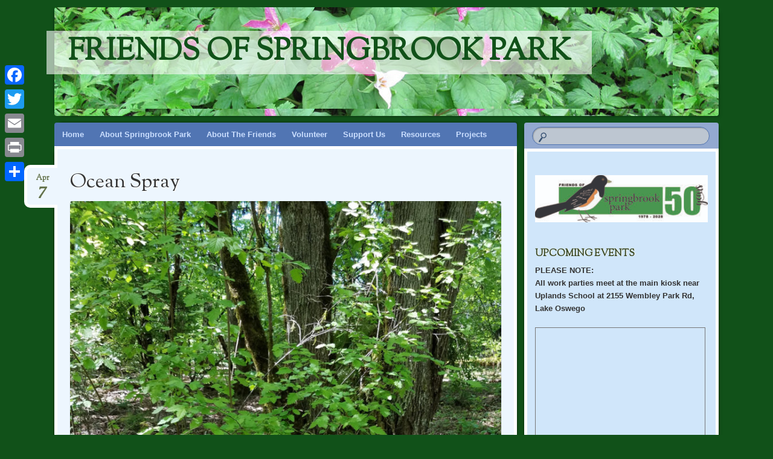

--- FILE ---
content_type: text/html; charset=UTF-8
request_url: https://www.springbrookpark.org/ocean-spray/
body_size: 10624
content:
<!DOCTYPE html>
<!--[if IE 8]>
<html id="ie8" lang="en-US">
<![endif]-->
<!--[if !(IE 8)]><!-->
<html lang="en-US">
<!--<![endif]-->
<head>
	<!-- Global site tag (gtag.js) - Google Analytics -->
<script async src="https://www.googletagmanager.com/gtag/js?id=UA-50180223-1"></script>
<script>
  window.dataLayer = window.dataLayer || [];
  function gtag(){dataLayer.push(arguments);}
  gtag('js', new Date());

  gtag('config', 'UA-50180223-1');
</script>
<meta charset="UTF-8" />
<meta name="viewport" content="width=device-width" />
<title>Ocean Spray | Friends of Springbrook Park</title>
<link rel="profile" href="http://gmpg.org/xfn/11" />
<link rel="pingback" href="" />
<!--[if lt IE 9]>
<script src="https://www.springbrookpark.org/wp-content/themes/bouquet/js/html5.js" type="text/javascript"></script>
<![endif]-->

<meta name='robots' content='max-image-preview:large' />
<link rel='dns-prefetch' href='//static.addtoany.com' />
<link rel='dns-prefetch' href='//fonts.googleapis.com' />
<link rel="alternate" type="application/rss+xml" title="Friends of Springbrook Park &raquo; Feed" href="https://www.springbrookpark.org/feed/" />
<link rel="alternate" type="application/rss+xml" title="Friends of Springbrook Park &raquo; Comments Feed" href="https://www.springbrookpark.org/comments/feed/" />
<link rel="alternate" title="oEmbed (JSON)" type="application/json+oembed" href="https://www.springbrookpark.org/wp-json/oembed/1.0/embed?url=https%3A%2F%2Fwww.springbrookpark.org%2Focean-spray%2F" />
<link rel="alternate" title="oEmbed (XML)" type="text/xml+oembed" href="https://www.springbrookpark.org/wp-json/oembed/1.0/embed?url=https%3A%2F%2Fwww.springbrookpark.org%2Focean-spray%2F&#038;format=xml" />
<style id='wp-img-auto-sizes-contain-inline-css' type='text/css'>
img:is([sizes=auto i],[sizes^="auto," i]){contain-intrinsic-size:3000px 1500px}
/*# sourceURL=wp-img-auto-sizes-contain-inline-css */
</style>
<style id='wp-emoji-styles-inline-css' type='text/css'>

	img.wp-smiley, img.emoji {
		display: inline !important;
		border: none !important;
		box-shadow: none !important;
		height: 1em !important;
		width: 1em !important;
		margin: 0 0.07em !important;
		vertical-align: -0.1em !important;
		background: none !important;
		padding: 0 !important;
	}
/*# sourceURL=wp-emoji-styles-inline-css */
</style>
<style id='wp-block-library-inline-css' type='text/css'>
:root{--wp-block-synced-color:#7a00df;--wp-block-synced-color--rgb:122,0,223;--wp-bound-block-color:var(--wp-block-synced-color);--wp-editor-canvas-background:#ddd;--wp-admin-theme-color:#007cba;--wp-admin-theme-color--rgb:0,124,186;--wp-admin-theme-color-darker-10:#006ba1;--wp-admin-theme-color-darker-10--rgb:0,107,160.5;--wp-admin-theme-color-darker-20:#005a87;--wp-admin-theme-color-darker-20--rgb:0,90,135;--wp-admin-border-width-focus:2px}@media (min-resolution:192dpi){:root{--wp-admin-border-width-focus:1.5px}}.wp-element-button{cursor:pointer}:root .has-very-light-gray-background-color{background-color:#eee}:root .has-very-dark-gray-background-color{background-color:#313131}:root .has-very-light-gray-color{color:#eee}:root .has-very-dark-gray-color{color:#313131}:root .has-vivid-green-cyan-to-vivid-cyan-blue-gradient-background{background:linear-gradient(135deg,#00d084,#0693e3)}:root .has-purple-crush-gradient-background{background:linear-gradient(135deg,#34e2e4,#4721fb 50%,#ab1dfe)}:root .has-hazy-dawn-gradient-background{background:linear-gradient(135deg,#faaca8,#dad0ec)}:root .has-subdued-olive-gradient-background{background:linear-gradient(135deg,#fafae1,#67a671)}:root .has-atomic-cream-gradient-background{background:linear-gradient(135deg,#fdd79a,#004a59)}:root .has-nightshade-gradient-background{background:linear-gradient(135deg,#330968,#31cdcf)}:root .has-midnight-gradient-background{background:linear-gradient(135deg,#020381,#2874fc)}:root{--wp--preset--font-size--normal:16px;--wp--preset--font-size--huge:42px}.has-regular-font-size{font-size:1em}.has-larger-font-size{font-size:2.625em}.has-normal-font-size{font-size:var(--wp--preset--font-size--normal)}.has-huge-font-size{font-size:var(--wp--preset--font-size--huge)}.has-text-align-center{text-align:center}.has-text-align-left{text-align:left}.has-text-align-right{text-align:right}.has-fit-text{white-space:nowrap!important}#end-resizable-editor-section{display:none}.aligncenter{clear:both}.items-justified-left{justify-content:flex-start}.items-justified-center{justify-content:center}.items-justified-right{justify-content:flex-end}.items-justified-space-between{justify-content:space-between}.screen-reader-text{border:0;clip-path:inset(50%);height:1px;margin:-1px;overflow:hidden;padding:0;position:absolute;width:1px;word-wrap:normal!important}.screen-reader-text:focus{background-color:#ddd;clip-path:none;color:#444;display:block;font-size:1em;height:auto;left:5px;line-height:normal;padding:15px 23px 14px;text-decoration:none;top:5px;width:auto;z-index:100000}html :where(.has-border-color){border-style:solid}html :where([style*=border-top-color]){border-top-style:solid}html :where([style*=border-right-color]){border-right-style:solid}html :where([style*=border-bottom-color]){border-bottom-style:solid}html :where([style*=border-left-color]){border-left-style:solid}html :where([style*=border-width]){border-style:solid}html :where([style*=border-top-width]){border-top-style:solid}html :where([style*=border-right-width]){border-right-style:solid}html :where([style*=border-bottom-width]){border-bottom-style:solid}html :where([style*=border-left-width]){border-left-style:solid}html :where(img[class*=wp-image-]){height:auto;max-width:100%}:where(figure){margin:0 0 1em}html :where(.is-position-sticky){--wp-admin--admin-bar--position-offset:var(--wp-admin--admin-bar--height,0px)}@media screen and (max-width:600px){html :where(.is-position-sticky){--wp-admin--admin-bar--position-offset:0px}}

/*# sourceURL=wp-block-library-inline-css */
</style><style id='global-styles-inline-css' type='text/css'>
:root{--wp--preset--aspect-ratio--square: 1;--wp--preset--aspect-ratio--4-3: 4/3;--wp--preset--aspect-ratio--3-4: 3/4;--wp--preset--aspect-ratio--3-2: 3/2;--wp--preset--aspect-ratio--2-3: 2/3;--wp--preset--aspect-ratio--16-9: 16/9;--wp--preset--aspect-ratio--9-16: 9/16;--wp--preset--color--black: #000000;--wp--preset--color--cyan-bluish-gray: #abb8c3;--wp--preset--color--white: #ffffff;--wp--preset--color--pale-pink: #f78da7;--wp--preset--color--vivid-red: #cf2e2e;--wp--preset--color--luminous-vivid-orange: #ff6900;--wp--preset--color--luminous-vivid-amber: #fcb900;--wp--preset--color--light-green-cyan: #7bdcb5;--wp--preset--color--vivid-green-cyan: #00d084;--wp--preset--color--pale-cyan-blue: #8ed1fc;--wp--preset--color--vivid-cyan-blue: #0693e3;--wp--preset--color--vivid-purple: #9b51e0;--wp--preset--gradient--vivid-cyan-blue-to-vivid-purple: linear-gradient(135deg,rgb(6,147,227) 0%,rgb(155,81,224) 100%);--wp--preset--gradient--light-green-cyan-to-vivid-green-cyan: linear-gradient(135deg,rgb(122,220,180) 0%,rgb(0,208,130) 100%);--wp--preset--gradient--luminous-vivid-amber-to-luminous-vivid-orange: linear-gradient(135deg,rgb(252,185,0) 0%,rgb(255,105,0) 100%);--wp--preset--gradient--luminous-vivid-orange-to-vivid-red: linear-gradient(135deg,rgb(255,105,0) 0%,rgb(207,46,46) 100%);--wp--preset--gradient--very-light-gray-to-cyan-bluish-gray: linear-gradient(135deg,rgb(238,238,238) 0%,rgb(169,184,195) 100%);--wp--preset--gradient--cool-to-warm-spectrum: linear-gradient(135deg,rgb(74,234,220) 0%,rgb(151,120,209) 20%,rgb(207,42,186) 40%,rgb(238,44,130) 60%,rgb(251,105,98) 80%,rgb(254,248,76) 100%);--wp--preset--gradient--blush-light-purple: linear-gradient(135deg,rgb(255,206,236) 0%,rgb(152,150,240) 100%);--wp--preset--gradient--blush-bordeaux: linear-gradient(135deg,rgb(254,205,165) 0%,rgb(254,45,45) 50%,rgb(107,0,62) 100%);--wp--preset--gradient--luminous-dusk: linear-gradient(135deg,rgb(255,203,112) 0%,rgb(199,81,192) 50%,rgb(65,88,208) 100%);--wp--preset--gradient--pale-ocean: linear-gradient(135deg,rgb(255,245,203) 0%,rgb(182,227,212) 50%,rgb(51,167,181) 100%);--wp--preset--gradient--electric-grass: linear-gradient(135deg,rgb(202,248,128) 0%,rgb(113,206,126) 100%);--wp--preset--gradient--midnight: linear-gradient(135deg,rgb(2,3,129) 0%,rgb(40,116,252) 100%);--wp--preset--font-size--small: 13px;--wp--preset--font-size--medium: 20px;--wp--preset--font-size--large: 36px;--wp--preset--font-size--x-large: 42px;--wp--preset--spacing--20: 0.44rem;--wp--preset--spacing--30: 0.67rem;--wp--preset--spacing--40: 1rem;--wp--preset--spacing--50: 1.5rem;--wp--preset--spacing--60: 2.25rem;--wp--preset--spacing--70: 3.38rem;--wp--preset--spacing--80: 5.06rem;--wp--preset--shadow--natural: 6px 6px 9px rgba(0, 0, 0, 0.2);--wp--preset--shadow--deep: 12px 12px 50px rgba(0, 0, 0, 0.4);--wp--preset--shadow--sharp: 6px 6px 0px rgba(0, 0, 0, 0.2);--wp--preset--shadow--outlined: 6px 6px 0px -3px rgb(255, 255, 255), 6px 6px rgb(0, 0, 0);--wp--preset--shadow--crisp: 6px 6px 0px rgb(0, 0, 0);}:where(.is-layout-flex){gap: 0.5em;}:where(.is-layout-grid){gap: 0.5em;}body .is-layout-flex{display: flex;}.is-layout-flex{flex-wrap: wrap;align-items: center;}.is-layout-flex > :is(*, div){margin: 0;}body .is-layout-grid{display: grid;}.is-layout-grid > :is(*, div){margin: 0;}:where(.wp-block-columns.is-layout-flex){gap: 2em;}:where(.wp-block-columns.is-layout-grid){gap: 2em;}:where(.wp-block-post-template.is-layout-flex){gap: 1.25em;}:where(.wp-block-post-template.is-layout-grid){gap: 1.25em;}.has-black-color{color: var(--wp--preset--color--black) !important;}.has-cyan-bluish-gray-color{color: var(--wp--preset--color--cyan-bluish-gray) !important;}.has-white-color{color: var(--wp--preset--color--white) !important;}.has-pale-pink-color{color: var(--wp--preset--color--pale-pink) !important;}.has-vivid-red-color{color: var(--wp--preset--color--vivid-red) !important;}.has-luminous-vivid-orange-color{color: var(--wp--preset--color--luminous-vivid-orange) !important;}.has-luminous-vivid-amber-color{color: var(--wp--preset--color--luminous-vivid-amber) !important;}.has-light-green-cyan-color{color: var(--wp--preset--color--light-green-cyan) !important;}.has-vivid-green-cyan-color{color: var(--wp--preset--color--vivid-green-cyan) !important;}.has-pale-cyan-blue-color{color: var(--wp--preset--color--pale-cyan-blue) !important;}.has-vivid-cyan-blue-color{color: var(--wp--preset--color--vivid-cyan-blue) !important;}.has-vivid-purple-color{color: var(--wp--preset--color--vivid-purple) !important;}.has-black-background-color{background-color: var(--wp--preset--color--black) !important;}.has-cyan-bluish-gray-background-color{background-color: var(--wp--preset--color--cyan-bluish-gray) !important;}.has-white-background-color{background-color: var(--wp--preset--color--white) !important;}.has-pale-pink-background-color{background-color: var(--wp--preset--color--pale-pink) !important;}.has-vivid-red-background-color{background-color: var(--wp--preset--color--vivid-red) !important;}.has-luminous-vivid-orange-background-color{background-color: var(--wp--preset--color--luminous-vivid-orange) !important;}.has-luminous-vivid-amber-background-color{background-color: var(--wp--preset--color--luminous-vivid-amber) !important;}.has-light-green-cyan-background-color{background-color: var(--wp--preset--color--light-green-cyan) !important;}.has-vivid-green-cyan-background-color{background-color: var(--wp--preset--color--vivid-green-cyan) !important;}.has-pale-cyan-blue-background-color{background-color: var(--wp--preset--color--pale-cyan-blue) !important;}.has-vivid-cyan-blue-background-color{background-color: var(--wp--preset--color--vivid-cyan-blue) !important;}.has-vivid-purple-background-color{background-color: var(--wp--preset--color--vivid-purple) !important;}.has-black-border-color{border-color: var(--wp--preset--color--black) !important;}.has-cyan-bluish-gray-border-color{border-color: var(--wp--preset--color--cyan-bluish-gray) !important;}.has-white-border-color{border-color: var(--wp--preset--color--white) !important;}.has-pale-pink-border-color{border-color: var(--wp--preset--color--pale-pink) !important;}.has-vivid-red-border-color{border-color: var(--wp--preset--color--vivid-red) !important;}.has-luminous-vivid-orange-border-color{border-color: var(--wp--preset--color--luminous-vivid-orange) !important;}.has-luminous-vivid-amber-border-color{border-color: var(--wp--preset--color--luminous-vivid-amber) !important;}.has-light-green-cyan-border-color{border-color: var(--wp--preset--color--light-green-cyan) !important;}.has-vivid-green-cyan-border-color{border-color: var(--wp--preset--color--vivid-green-cyan) !important;}.has-pale-cyan-blue-border-color{border-color: var(--wp--preset--color--pale-cyan-blue) !important;}.has-vivid-cyan-blue-border-color{border-color: var(--wp--preset--color--vivid-cyan-blue) !important;}.has-vivid-purple-border-color{border-color: var(--wp--preset--color--vivid-purple) !important;}.has-vivid-cyan-blue-to-vivid-purple-gradient-background{background: var(--wp--preset--gradient--vivid-cyan-blue-to-vivid-purple) !important;}.has-light-green-cyan-to-vivid-green-cyan-gradient-background{background: var(--wp--preset--gradient--light-green-cyan-to-vivid-green-cyan) !important;}.has-luminous-vivid-amber-to-luminous-vivid-orange-gradient-background{background: var(--wp--preset--gradient--luminous-vivid-amber-to-luminous-vivid-orange) !important;}.has-luminous-vivid-orange-to-vivid-red-gradient-background{background: var(--wp--preset--gradient--luminous-vivid-orange-to-vivid-red) !important;}.has-very-light-gray-to-cyan-bluish-gray-gradient-background{background: var(--wp--preset--gradient--very-light-gray-to-cyan-bluish-gray) !important;}.has-cool-to-warm-spectrum-gradient-background{background: var(--wp--preset--gradient--cool-to-warm-spectrum) !important;}.has-blush-light-purple-gradient-background{background: var(--wp--preset--gradient--blush-light-purple) !important;}.has-blush-bordeaux-gradient-background{background: var(--wp--preset--gradient--blush-bordeaux) !important;}.has-luminous-dusk-gradient-background{background: var(--wp--preset--gradient--luminous-dusk) !important;}.has-pale-ocean-gradient-background{background: var(--wp--preset--gradient--pale-ocean) !important;}.has-electric-grass-gradient-background{background: var(--wp--preset--gradient--electric-grass) !important;}.has-midnight-gradient-background{background: var(--wp--preset--gradient--midnight) !important;}.has-small-font-size{font-size: var(--wp--preset--font-size--small) !important;}.has-medium-font-size{font-size: var(--wp--preset--font-size--medium) !important;}.has-large-font-size{font-size: var(--wp--preset--font-size--large) !important;}.has-x-large-font-size{font-size: var(--wp--preset--font-size--x-large) !important;}
/*# sourceURL=global-styles-inline-css */
</style>

<style id='classic-theme-styles-inline-css' type='text/css'>
/*! This file is auto-generated */
.wp-block-button__link{color:#fff;background-color:#32373c;border-radius:9999px;box-shadow:none;text-decoration:none;padding:calc(.667em + 2px) calc(1.333em + 2px);font-size:1.125em}.wp-block-file__button{background:#32373c;color:#fff;text-decoration:none}
/*# sourceURL=/wp-includes/css/classic-themes.min.css */
</style>
<link rel='stylesheet' id='bouquet-css' href='https://www.springbrookpark.org/wp-content/themes/bouquet/style.css?ver=6.9' type='text/css' media='all' />
<link rel='stylesheet' id='forget-me-not-css' href='https://www.springbrookpark.org/wp-content/themes/bouquet/colors/forget-me-not/forget-me-not.css' type='text/css' media='all' />
<link rel='stylesheet' id='sorts-mill-goudy-css' href='https://fonts.googleapis.com/css?family=Sorts+Mill+Goudy%3A400&#038;ver=6.9' type='text/css' media='all' />
<link rel='stylesheet' id='addtoany-css' href='https://www.springbrookpark.org/wp-content/plugins/add-to-any/addtoany.min.css?ver=1.16' type='text/css' media='all' />
<style id='addtoany-inline-css' type='text/css'>
@media screen and (max-width:600px){
.a2a_floating_style.a2a_vertical_style{display:none;}
}
/*# sourceURL=addtoany-inline-css */
</style>
<script type="text/javascript" id="addtoany-core-js-before">
/* <![CDATA[ */
window.a2a_config=window.a2a_config||{};a2a_config.callbacks=[];a2a_config.overlays=[];a2a_config.templates={};

//# sourceURL=addtoany-core-js-before
/* ]]> */
</script>
<script type="text/javascript" defer src="https://static.addtoany.com/menu/page.js" id="addtoany-core-js"></script>
<script type="text/javascript" src="https://www.springbrookpark.org/wp-includes/js/jquery/jquery.min.js?ver=3.7.1" id="jquery-core-js"></script>
<script type="text/javascript" src="https://www.springbrookpark.org/wp-includes/js/jquery/jquery-migrate.min.js?ver=3.4.1" id="jquery-migrate-js"></script>
<script type="text/javascript" defer src="https://www.springbrookpark.org/wp-content/plugins/add-to-any/addtoany.min.js?ver=1.1" id="addtoany-jquery-js"></script>
<link rel="https://api.w.org/" href="https://www.springbrookpark.org/wp-json/" /><link rel="alternate" title="JSON" type="application/json" href="https://www.springbrookpark.org/wp-json/wp/v2/posts/900" /><link rel="EditURI" type="application/rsd+xml" title="RSD" href="https://www.springbrookpark.org/xmlrpc.php?rsd" />
<meta name="generator" content="WordPress 6.9" />
<link rel="canonical" href="https://www.springbrookpark.org/ocean-spray/" />
<link rel='shortlink' href='https://www.springbrookpark.org/?p=900' />
	<style type="text/css">
		body {
			background: none;
		}
	</style>
		<style type="text/css">
			#branding {
			background: url(https://www.springbrookpark.org/wp-content/uploads/2014/04/possibleTop1100x180.jpg);
		}
			#site-title a,
		#site-description {
			color: #115119 !important;
		}
		</style>
	<style type="text/css" id="custom-background-css">
body.custom-background { background-color: #115119; }
</style>
			<style type="text/css" id="wp-custom-css">
			/*
Welcome to Custom CSS!

CSS (Cascading Style Sheets) is a kind of code that tells the browser how
to render a web page. You may delete these comments and get started with
your customizations.

By default, your stylesheet will be loaded after the theme stylesheets,
which means that your rules can take precedence and override the theme CSS
rules. Just write here what you want to change, you don't need to copy all
your theme's stylesheet content.
*/



.entry-header,
.entry-header .entry-meta {
	padding: .2em 0;
}

.entry-title {
	font: 33px/41px 'Sorts Mill Goudy', serif;
	margin-bottom: .2em;
	text-shadow: 1px 1px 0 rgba(255,255,255,1);
	word-wrap: break-word;
}

.widget {
	display: block;
	font-size: 13px;
	margin: 1em 0;
	padding-bottom: 2em;
	word-wrap: break-word;
}

.widget-title,
.widget-title a {
	color: #3b4a26;
	font: bold 16px/16px 'Sorts Mill Goudy', serif;
	margin-bottom: .5em;
	text-shadow: 1px 0 0 #fff;
	text-transform: uppercase;
}
.entry-content {
	font-size:14px;	
}
a {
	font-weight:bold; 
}

		</style>
		</head>

<body class="wp-singular post-template-default single single-post postid-900 single-format-standard custom-background wp-theme-bouquet">
<div id="page" class="hfeed">
	<header id="branding" role="banner" class="clearfix">
		<a class="header-link" href="https://www.springbrookpark.org/" title="Friends of Springbrook Park" rel="home"></a>
		<hgroup>
			<h1 id="site-title"><a href="https://www.springbrookpark.org/" title="Friends of Springbrook Park" rel="home">Friends of Springbrook Park</a></h1>
			<h2 id="site-description"></h2>
		</hgroup>
	</header><!-- #branding -->

	<div id="main">

		<div id="primary">

			<nav id="access" role="navigation" class="navigation-main clearfix">
				<h1 class="menu-toggle section-heading">Menu</h1>
				<div class="skip-link screen-reader-text"><a href="#content" title="Skip to content">Skip to content</a></div>

				<div class="menu-menu-1-container"><ul id="menu-menu-1" class="menu"><li id="menu-item-34" class="menu-item menu-item-type-post_type menu-item-object-page menu-item-home menu-item-34"><a href="https://www.springbrookpark.org/">Home</a></li>
<li id="menu-item-35" class="menu-item menu-item-type-post_type menu-item-object-page menu-item-has-children menu-item-35"><a href="https://www.springbrookpark.org/about-springbrook-park/">About Springbrook Park</a>
<ul class="sub-menu">
	<li id="menu-item-113" class="menu-item menu-item-type-post_type menu-item-object-page menu-item-113"><a href="https://www.springbrookpark.org/about-springbrook-park/trail-map/">Springbrook Park Trail Map</a></li>
	<li id="menu-item-42" class="menu-item menu-item-type-custom menu-item-object-custom menu-item-42"><a href="https://www.springbrookpark.org/wordpress/about-springbrook-park/#guidelines">Usage Guidelines</a></li>
	<li id="menu-item-635" class="menu-item menu-item-type-taxonomy menu-item-object-category current-post-ancestor current-menu-parent current-post-parent menu-item-635"><a href="https://www.springbrookpark.org/category/flora/">Flora</a></li>
	<li id="menu-item-36" class="menu-item menu-item-type-post_type menu-item-object-page menu-item-36"><a href="https://www.springbrookpark.org/about-springbrook-park/park-history/">Park History</a></li>
	<li id="menu-item-551" class="menu-item menu-item-type-custom menu-item-object-custom menu-item-551"><a href="https://www.springbrookpark.org/about-springbrook-park/park-history/#chinn">Ed Chinn, &#8220;The View from Springbrook Park&#8221;</a></li>
	<li id="menu-item-37" class="menu-item menu-item-type-post_type menu-item-object-page menu-item-37"><a href="https://www.springbrookpark.org/about-springbrook-park/springbrook-park-management-plan/">Springbrook Park Management Plan</a></li>
</ul>
</li>
<li id="menu-item-38" class="menu-item menu-item-type-post_type menu-item-object-page menu-item-has-children menu-item-38"><a href="https://www.springbrookpark.org/friends/">About The Friends</a>
<ul class="sub-menu">
	<li id="menu-item-199" class="menu-item menu-item-type-custom menu-item-object-custom menu-item-199"><a href="https://www.springbrookpark.org/friends/#organization">Contact Us</a></li>
	<li id="menu-item-40" class="menu-item menu-item-type-custom menu-item-object-custom menu-item-40"><a href="https://www.springbrookpark.org/wordpress/friends/#vision">Our Vision</a></li>
	<li id="menu-item-41" class="menu-item menu-item-type-custom menu-item-object-custom menu-item-41"><a href="https://www.springbrookpark.org/wordpress/friends/#mission">Our Mission</a></li>
	<li id="menu-item-198" class="menu-item menu-item-type-custom menu-item-object-custom menu-item-198"><a href="https://www.springbrookpark.org/friends/#organization">Our Organization</a></li>
	<li id="menu-item-290" class="menu-item menu-item-type-post_type menu-item-object-page menu-item-290"><a href="https://www.springbrookpark.org/board/">Board Only</a></li>
</ul>
</li>
<li id="menu-item-121" class="menu-item menu-item-type-post_type menu-item-object-page menu-item-has-children menu-item-121"><a href="https://www.springbrookpark.org/volunteer/">Volunteer</a>
<ul class="sub-menu">
	<li id="menu-item-153" class="menu-item menu-item-type-custom menu-item-object-custom menu-item-153"><a href="https://www.springbrookpark.org/wordpress/volunteer/#calendar">Volunteer Calendar</a></li>
</ul>
</li>
<li id="menu-item-120" class="menu-item menu-item-type-post_type menu-item-object-page menu-item-has-children menu-item-120"><a href="https://www.springbrookpark.org/support-us/">Support Us</a>
<ul class="sub-menu">
	<li id="menu-item-486" class="menu-item menu-item-type-custom menu-item-object-custom menu-item-486"><a href="https://www.springbrookpark.org/support-us/#supporters">Our Supporters</a></li>
</ul>
</li>
<li id="menu-item-180" class="menu-item menu-item-type-post_type menu-item-object-page menu-item-has-children menu-item-180"><a href="https://www.springbrookpark.org/resources/">Resources</a>
<ul class="sub-menu">
	<li id="menu-item-185" class="menu-item menu-item-type-custom menu-item-object-custom menu-item-185"><a href="https://www.springbrookpark.org/wordpress/resources/">Maintaining Our Natural Areas</a></li>
	<li id="menu-item-186" class="menu-item menu-item-type-custom menu-item-object-custom menu-item-186"><a href="https://www.springbrookpark.org/wordpress/resources/#invasives">Invasive and Noxious Plants</a></li>
	<li id="menu-item-188" class="menu-item menu-item-type-custom menu-item-object-custom menu-item-188"><a href="https://www.springbrookpark.org/wordpress/resources/#community">Your Community</a></li>
</ul>
</li>
<li id="menu-item-473" class="menu-item menu-item-type-taxonomy menu-item-object-category menu-item-has-children menu-item-473"><a href="https://www.springbrookpark.org/category/past-projects/">Projects</a>
<ul class="sub-menu">
	<li id="menu-item-937" class="menu-item menu-item-type-taxonomy menu-item-object-category menu-item-937"><a href="https://www.springbrookpark.org/category/past-projects/2020/">2020</a></li>
	<li id="menu-item-707" class="menu-item menu-item-type-taxonomy menu-item-object-category menu-item-707"><a href="https://www.springbrookpark.org/category/past-projects/2019/">2019</a></li>
	<li id="menu-item-599" class="menu-item menu-item-type-taxonomy menu-item-object-category menu-item-599"><a href="https://www.springbrookpark.org/category/past-projects/2018/">2018</a></li>
	<li id="menu-item-600" class="menu-item menu-item-type-taxonomy menu-item-object-category menu-item-600"><a href="https://www.springbrookpark.org/category/past-projects/2017/">2017</a></li>
	<li id="menu-item-474" class="menu-item menu-item-type-taxonomy menu-item-object-category menu-item-474"><a href="https://www.springbrookpark.org/category/past-projects/2016/">2016</a></li>
	<li id="menu-item-475" class="menu-item menu-item-type-taxonomy menu-item-object-category menu-item-475"><a href="https://www.springbrookpark.org/category/past-projects/2015/">2015</a></li>
	<li id="menu-item-476" class="menu-item menu-item-type-taxonomy menu-item-object-category menu-item-476"><a href="https://www.springbrookpark.org/category/past-projects/2014/">2014</a></li>
</ul>
</li>
</ul></div>			</nav><!-- #access -->
	<div id="content-wrapper">
		<div id="content" role="main">

		
			
<article id="post-900" class="post-900 post type-post status-publish format-standard hentry category-flora">
	<header class="entry-header">
		<h1 class="entry-title">Ocean Spray</h1>
		<div class="entry-date"><a href="https://www.springbrookpark.org/ocean-spray/" title="April 7, 2020" rel="bookmark">Apr<b>7</b></a></div>
	</header><!-- .entry-header -->

	<div class="entry-content">
		<p><img fetchpriority="high" decoding="async" class="size-large wp-image-901 aligncenter" src="https://www.springbrookpark.org/wp-content/uploads/2020/03/oceanSpray1-768x1024.jpg" alt="Ocean Spray" width="714" height="952" srcset="https://www.springbrookpark.org/wp-content/uploads/2020/03/oceanSpray1-scaled.jpg 768w, https://www.springbrookpark.org/wp-content/uploads/2020/03/oceanSpray1-225x300.jpg 225w" sizes="(max-width: 714px) 100vw, 714px" /> <img decoding="async" class="alignright wp-image-903" title="Ocean Spray" src="https://www.springbrookpark.org/wp-content/uploads/2020/03/oceanSpray2-768x1024.jpg" alt="Ocean Spray" width="400" height="533" srcset="https://www.springbrookpark.org/wp-content/uploads/2020/03/oceanSpray2-scaled.jpg 768w, https://www.springbrookpark.org/wp-content/uploads/2020/03/oceanSpray2-225x300.jpg 225w" sizes="(max-width: 400px) 100vw, 400px" /></p>
<p><strong>Ocean Spray</strong>, <em>Holodiscus discolor</em><br />
Rosaceae— Rose family</p>
<p>“Holodiscus” refers to the whole (non-lobed) floral disc, the latter being an enlargement of the stem around the base of the female flower part (pistil). The specific name may refer to the off-white creamy color of fresh blooms, or the bedraggled brown of spent blooms. The common names are picturesque descriptions of the plant in full bloom.</p>
<p>Ocean-spray prefers sunnier and drier woodland settings where it forms a cluster of stems up to 10 feet high. The somewhat triangular alternate leaves are light green with prominently lobulated margins. By midsummer, the long stems are gracefully pendent with plumes of creamy flowers. Ocean-spray, once established, can thrive in sunny areas prone to summer drought. Native peoples knew the value of the wood for tools and utensils including spears, digging sticks, and arrowshafts. (“Arrowwood” and “ironwood” are colloquial names.) Reported medicinal uses include using bark for a tonic, flowers for diarrhea cure, leaves for soothing sore lips or feet, and boiled seed clusters to treat various contagious diseases. A related plant with creamy plumes of flowers is goatsbeard (Aruncus sylvester), distinguished from ocean-spray by lack of woody stems, leaves that are divided into sharply toothed leaflets like those of baneberry, and preference for a more moist and shaded environment (5-57).</p>
<p><em>Information courtesy of “The View From Springbrook Park; an Illustrated Natural History” by Ed Chinn.</em><br />
<em>Photos taken by Laura Tanz</em><br />
<em>Sponsored by Friends of Springbrook Park; Lake Oswego, OR</em></p>
			</div><!-- .entry-content -->

	<footer class="entry-meta">
		This entry was posted on April 7, 2020, in <a href="https://www.springbrookpark.org/category/flora/" rel="category tag">Flora</a>. Bookmark the <a href="https://www.springbrookpark.org/ocean-spray/" title="Permalink to Ocean Spray" rel="bookmark">permalink</a>.					</footer><!-- #entry-meta -->
</article><!-- #post-## -->
				<nav id="nav-below">
		<h1 class="assistive-text section-heading">Post navigation</h1>

	
		<div class="nav-previous"><a href="https://www.springbrookpark.org/honeysuckle/" rel="prev"><span class="meta-nav">&larr;</span> Orange Honeysuckle Vine</a></div>		<div class="nav-next"><a href="https://www.springbrookpark.org/low-oregon-grape/" rel="next">Low Oregon Grape <span class="meta-nav">&rarr;</span></a></div>
	
	</nav><!-- #nav-below -->
	
			
		
		</div><!-- #content -->
	</div><!-- #content-wrapper -->
</div><!-- #primary -->


		<div id="secondary-wrapper">

		<div id="search-area">
			<form role="search" method="get" id="searchform" class="searchform" action="https://www.springbrookpark.org/">
				<div>
					<label class="screen-reader-text" for="s">Search for:</label>
					<input type="text" value="" name="s" id="s" />
					<input type="submit" id="searchsubmit" value="Search" />
				</div>
			</form>		</div>
		<div id="secondary" class="widget-area" role="complementary">
			<aside id="media_image-2" class="widget widget_media_image"><img width="300" height="82" src="https://www.springbrookpark.org/wp-content/uploads/2025/12/Springbrook-Park-50yr-Horizontal-copy-300x82.jpg" class="image wp-image-1225  attachment-medium size-medium" alt="Springbrook Park 50yrs" style="max-width: 100%; height: auto;" decoding="async" loading="lazy" srcset="https://www.springbrookpark.org/wp-content/uploads/2025/12/Springbrook-Park-50yr-Horizontal-copy-300x82.jpg 300w, https://www.springbrookpark.org/wp-content/uploads/2025/12/Springbrook-Park-50yr-Horizontal-copy-1024x281.jpg 1024w, https://www.springbrookpark.org/wp-content/uploads/2025/12/Springbrook-Park-50yr-Horizontal-copy-768x211.jpg 768w, https://www.springbrookpark.org/wp-content/uploads/2025/12/Springbrook-Park-50yr-Horizontal-copy-1536x422.jpg 1536w, https://www.springbrookpark.org/wp-content/uploads/2025/12/Springbrook-Park-50yr-Horizontal-copy.jpg 1726w" sizes="auto, (max-width: 300px) 100vw, 300px" /></aside><aside id="custom_html-5" class="widget_text widget widget_custom_html"><h1 class="widget-title">Upcoming Events</h1><div class="textwidget custom-html-widget"><p>
<b>PLEASE NOTE:<br/>All work parties meet at the main kiosk near Uplands School at 2155 Wembley Park Rd, Lake Oswego</b><br/>&nbsp;</p>
<iframe src="https://calendar.google.com/calendar/embed?height=400&wkst=2&ctz=America%2FLos_Angeles&bgcolor=%23ffffff&showPrint=0&showCalendars=0&mode=AGENDA&showTabs=0&showNav=0&showTz=0&showTitle=0&src=c3ByaW5nYnJvb2twYXJrY2FsZW5kYXJAZ21haWwuY29t&color=%237986CB" style="border:solid 1px #777" width="280" height="350" frameborder="0" scrolling="no"></iframe></div></aside>
		<aside id="recent-posts-2" class="widget widget_recent_entries">
		<h1 class="widget-title">Learn more about&#8230;</h1>
		<ul>
											<li>
					<a href="https://www.springbrookpark.org/bigleaf-maple/">Bigleaf Maple</a>
									</li>
											<li>
					<a href="https://www.springbrookpark.org/black-cottonwood/">Black Cottonwood</a>
									</li>
											<li>
					<a href="https://www.springbrookpark.org/bracken-fern/">Bracken Fern</a>
									</li>
					</ul>

		</aside><aside id="text-3" class="widget widget_text">			<div class="textwidget"><img src="https://www.springbrookpark.org/images/volunteers250x.jpg" width="250" height="333" title="Volunteers pulling out invasive ivy" ></div>
		</aside><aside id="custom_html-4" class="widget_text widget widget_custom_html"><div class="textwidget custom-html-widget"><a href="https://www.springbrookpark.org/wp-content/uploads/2017/10/The-View-from-Springbrook-Park_Ed-Chinn-FOR-PRINTING.pdf" target="new"><img src="https://www.springbrookpark.org/wp-content/uploads/2017/10/ViewFromSPCover300x.gif" border="0" alt="Cover of 'The Fiew from Springbrook Park' - CLICK to open a downloadable copy in a new browser window" title="CLICK to open a downloadable copy in a new browser window"></a>
<p><em>“The View from Springbrook Park” is available for free download. This book was written by long-time Uplands resident Ed Chinn. Ed created the book as a public service for Lake Oswego Schools and the Parks and Recreation Department. Ed never intended to sell his book. The book is an illustrated history of our regional geology, Native Americans who lived here, Plant Ecology, and profiles of native plants and trees. There are hundreds of illustrations of our regional plants with detailed descriptions. Enjoy. <br /><br />Thank you, Ed Chinn.</em></p></div></aside><aside id="text-5" class="widget widget_text">			<div class="textwidget">Friends of Springbrook Park is a<br/> 
501(c)(3) charitable organization, <br/>
Federal Tax ID: 20-0766150</div>
		</aside>		</div><!-- #secondary .widget-area -->
	</div><!-- #secondary-wrapper -->
	
	</div><!-- #main -->
</div><!-- #page -->

<footer id="colophon" role="contentinfo">
	<div id="site-generator-wrapper">
		<div id="site-generator">
						<a href="http://wordpress.org/" title="Semantic Personal Publishing Platform" rel="generator">Proudly powered by WordPress</a>
			<span class="sep"> | </span>
			Theme: Bouquet by <a href="https://wordpress.com/themes/" rel="designer">WordPress.com</a>.		&nbsp;  &nbsp;&nbsp;&nbsp;    All Content and Images Copyright 2025  Friends of Springbrook Park</div><!-- #site-generator -->
	</div><!-- #site-generator-wrapper -->
</footer><!-- #colophon -->

<script type="speculationrules">
{"prefetch":[{"source":"document","where":{"and":[{"href_matches":"/*"},{"not":{"href_matches":["/wp-*.php","/wp-admin/*","/wp-content/uploads/*","/wp-content/*","/wp-content/plugins/*","/wp-content/themes/bouquet/*","/*\\?(.+)"]}},{"not":{"selector_matches":"a[rel~=\"nofollow\"]"}},{"not":{"selector_matches":".no-prefetch, .no-prefetch a"}}]},"eagerness":"conservative"}]}
</script>
<div class="a2a_kit a2a_kit_size_32 a2a_floating_style a2a_vertical_style" style="left:0px;top:100px;background-color:transparent"><a class="a2a_button_facebook" href="https://www.addtoany.com/add_to/facebook?linkurl=https%3A%2F%2Fwww.springbrookpark.org%2Focean-spray%2F&amp;linkname=Ocean%20Spray%20%20Friends%20of%20Springbrook%20Park" title="Facebook" rel="nofollow noopener" target="_blank"></a><a class="a2a_button_twitter" href="https://www.addtoany.com/add_to/twitter?linkurl=https%3A%2F%2Fwww.springbrookpark.org%2Focean-spray%2F&amp;linkname=Ocean%20Spray%20%20Friends%20of%20Springbrook%20Park" title="Twitter" rel="nofollow noopener" target="_blank"></a><a class="a2a_button_email" href="https://www.addtoany.com/add_to/email?linkurl=https%3A%2F%2Fwww.springbrookpark.org%2Focean-spray%2F&amp;linkname=Ocean%20Spray%20%20Friends%20of%20Springbrook%20Park" title="Email" rel="nofollow noopener" target="_blank"></a><a class="a2a_button_print" href="https://www.addtoany.com/add_to/print?linkurl=https%3A%2F%2Fwww.springbrookpark.org%2Focean-spray%2F&amp;linkname=Ocean%20Spray%20%20Friends%20of%20Springbrook%20Park" title="Print" rel="nofollow noopener" target="_blank"></a><a class="a2a_dd addtoany_share_save addtoany_share" href="https://www.addtoany.com/share"></a></div><script type="text/javascript" src="https://www.springbrookpark.org/wp-content/themes/bouquet/js/navigation.js?ver=20120206" id="bouquet-navigation-js"></script>
<script id="wp-emoji-settings" type="application/json">
{"baseUrl":"https://s.w.org/images/core/emoji/17.0.2/72x72/","ext":".png","svgUrl":"https://s.w.org/images/core/emoji/17.0.2/svg/","svgExt":".svg","source":{"concatemoji":"https://www.springbrookpark.org/wp-includes/js/wp-emoji-release.min.js?ver=6.9"}}
</script>
<script type="module">
/* <![CDATA[ */
/*! This file is auto-generated */
const a=JSON.parse(document.getElementById("wp-emoji-settings").textContent),o=(window._wpemojiSettings=a,"wpEmojiSettingsSupports"),s=["flag","emoji"];function i(e){try{var t={supportTests:e,timestamp:(new Date).valueOf()};sessionStorage.setItem(o,JSON.stringify(t))}catch(e){}}function c(e,t,n){e.clearRect(0,0,e.canvas.width,e.canvas.height),e.fillText(t,0,0);t=new Uint32Array(e.getImageData(0,0,e.canvas.width,e.canvas.height).data);e.clearRect(0,0,e.canvas.width,e.canvas.height),e.fillText(n,0,0);const a=new Uint32Array(e.getImageData(0,0,e.canvas.width,e.canvas.height).data);return t.every((e,t)=>e===a[t])}function p(e,t){e.clearRect(0,0,e.canvas.width,e.canvas.height),e.fillText(t,0,0);var n=e.getImageData(16,16,1,1);for(let e=0;e<n.data.length;e++)if(0!==n.data[e])return!1;return!0}function u(e,t,n,a){switch(t){case"flag":return n(e,"\ud83c\udff3\ufe0f\u200d\u26a7\ufe0f","\ud83c\udff3\ufe0f\u200b\u26a7\ufe0f")?!1:!n(e,"\ud83c\udde8\ud83c\uddf6","\ud83c\udde8\u200b\ud83c\uddf6")&&!n(e,"\ud83c\udff4\udb40\udc67\udb40\udc62\udb40\udc65\udb40\udc6e\udb40\udc67\udb40\udc7f","\ud83c\udff4\u200b\udb40\udc67\u200b\udb40\udc62\u200b\udb40\udc65\u200b\udb40\udc6e\u200b\udb40\udc67\u200b\udb40\udc7f");case"emoji":return!a(e,"\ud83e\u1fac8")}return!1}function f(e,t,n,a){let r;const o=(r="undefined"!=typeof WorkerGlobalScope&&self instanceof WorkerGlobalScope?new OffscreenCanvas(300,150):document.createElement("canvas")).getContext("2d",{willReadFrequently:!0}),s=(o.textBaseline="top",o.font="600 32px Arial",{});return e.forEach(e=>{s[e]=t(o,e,n,a)}),s}function r(e){var t=document.createElement("script");t.src=e,t.defer=!0,document.head.appendChild(t)}a.supports={everything:!0,everythingExceptFlag:!0},new Promise(t=>{let n=function(){try{var e=JSON.parse(sessionStorage.getItem(o));if("object"==typeof e&&"number"==typeof e.timestamp&&(new Date).valueOf()<e.timestamp+604800&&"object"==typeof e.supportTests)return e.supportTests}catch(e){}return null}();if(!n){if("undefined"!=typeof Worker&&"undefined"!=typeof OffscreenCanvas&&"undefined"!=typeof URL&&URL.createObjectURL&&"undefined"!=typeof Blob)try{var e="postMessage("+f.toString()+"("+[JSON.stringify(s),u.toString(),c.toString(),p.toString()].join(",")+"));",a=new Blob([e],{type:"text/javascript"});const r=new Worker(URL.createObjectURL(a),{name:"wpTestEmojiSupports"});return void(r.onmessage=e=>{i(n=e.data),r.terminate(),t(n)})}catch(e){}i(n=f(s,u,c,p))}t(n)}).then(e=>{for(const n in e)a.supports[n]=e[n],a.supports.everything=a.supports.everything&&a.supports[n],"flag"!==n&&(a.supports.everythingExceptFlag=a.supports.everythingExceptFlag&&a.supports[n]);var t;a.supports.everythingExceptFlag=a.supports.everythingExceptFlag&&!a.supports.flag,a.supports.everything||((t=a.source||{}).concatemoji?r(t.concatemoji):t.wpemoji&&t.twemoji&&(r(t.twemoji),r(t.wpemoji)))});
//# sourceURL=https://www.springbrookpark.org/wp-includes/js/wp-emoji-loader.min.js
/* ]]> */
</script>

</body>
</html>

--- FILE ---
content_type: text/css
request_url: https://www.springbrookpark.org/wp-content/themes/bouquet/colors/forget-me-not/forget-me-not.css
body_size: 499
content:
#content {
	background: #edf6fe;
}
#main .widget-area {
	background: #d0e6fa;
}
body {
	background: url(body-bg.png) #2f5480;
}
input#s {
	background: #bdc6d1 url(search-bg.png) no-repeat 10px 8px;
	border-color: #5175b3;
	color: #1d446d;
}
#primary input#s {
	background: #fafafa url(search-bg.png) no-repeat 10px 8px;
	border: 1px solid #1d446d;
}
a {
	color: #123b66;
}
#branding {
	background-image: url(forget-me-not-header.png);
}
#site-title a,
#site-title a:hover {
	color: #123b66;
}
#site-description {
	color: #ffffff;
}
#access {
	background: #5175b3;
}
#access a {
	color: #cadeff;
}
#access a:hover {
	background: #264f89;
	color: #def0fd;
}
#access ul ul a {
	background: #264f89;
	color: #fff4f9;
}
#access li:hover > a,
#access ul ul :hover > a,
#access ul ul a:hover {
	background: #264f89;
	color: #def0fd;
}
#search-area {
	background: #93a9d0;
}
.archive-title {
	color: #63724b;
}
.entry-title a {
	color: #205e9f;
}
.entry-title a:hover {
	color: #1a4f87;
}
.entry-date {
	background: #edf6fe;
}
.entry-date a {
	color: #63724b;
}
.entry-content table,
.entry-content tr td {
	border-color: #acc2d6;
}
.entry-content tr.odd td,
.entry-content pre,
.entry-content ins {
	background: #d0e6fa;
}
.entry-content hr {
	background-color: #cdd6dd;
}
.entry-meta {
	color: #63724b;
}
.page-link a {
	background-color: #5175b3;
}
.page-link a:hover {
	background-color: #264f89;
}
#primary .post .notice,
#primary .error404 #searchform {
	background: #d7e0e7;
}
#comments article {
	border-color: #d3e4f7;
}
#comments-title {
    color: #63724b;
}
.nopassword,
.nocomments {
	color: #bbb9a8;
}
#comments li {
	background: #e8f1f8;
}
.bypostauthor .avatar {
	background: #d0e6fa;
}
#respond h3 {
	color: #63724b;
}
.comment-reply-link {
    background-color: #dfe8ef;
}
.comment-reply-link:hover {
	background: #cfd8dd;
}
.widget-title,
.widget-title a {
	color: #63724b;
}
.widget ul li {
	border-color: #b0d5f8;
}
#wp-calendar caption {
	color: #5d7ba6;
}
#wp-calendar th {
	background: #a2b7cb;
	border-color: #d0e6fa;
	color: #264f89;
}
#wp-calendar tbody td {
	background: #b9cfe4;
	border-color: #d0e6fa;
	color: #264f89;
}
#wp-calendar #today {
	background: #e8f1f8;
}
#flickr_badge_uber_wrapper a:hover,
#flickr_badge_uber_wrapper a:link,
#flickr_badge_uber_wrapper a:active,
#flickr_badge_uber_wrapper a:visited {
	color: #123b66 !important;
}
#site-generator {
	color: #e5eef6;
}
#site-generator a {
	color: #9ebcef;
}
#ie8 .entry-date {
	background: #edf6fe;
}